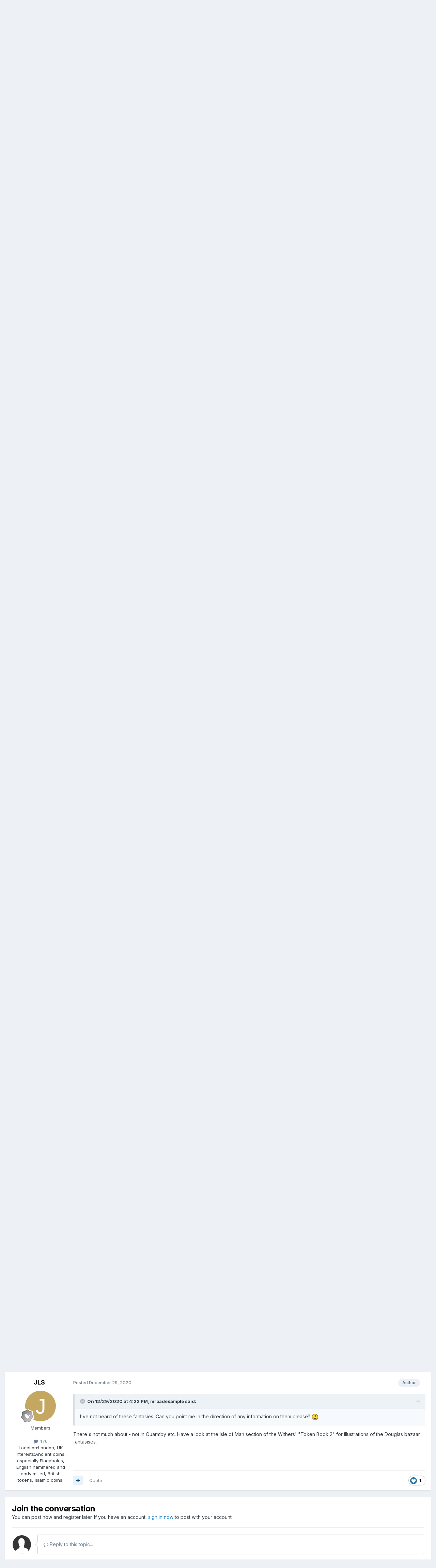

--- FILE ---
content_type: text/html; charset=utf-8
request_url: https://www.google.com/recaptcha/api2/anchor?ar=1&k=6LeQ8lgUAAAAAIUeymWW4nRoQ2-hSX89dA5pvvGC&co=aHR0cHM6Ly93d3cucHJlZGVjaW1hbC5jb206NDQz&hl=en&v=PoyoqOPhxBO7pBk68S4YbpHZ&theme=light&size=normal&anchor-ms=20000&execute-ms=30000&cb=e2lzumn73jqr
body_size: 49567
content:
<!DOCTYPE HTML><html dir="ltr" lang="en"><head><meta http-equiv="Content-Type" content="text/html; charset=UTF-8">
<meta http-equiv="X-UA-Compatible" content="IE=edge">
<title>reCAPTCHA</title>
<style type="text/css">
/* cyrillic-ext */
@font-face {
  font-family: 'Roboto';
  font-style: normal;
  font-weight: 400;
  font-stretch: 100%;
  src: url(//fonts.gstatic.com/s/roboto/v48/KFO7CnqEu92Fr1ME7kSn66aGLdTylUAMa3GUBHMdazTgWw.woff2) format('woff2');
  unicode-range: U+0460-052F, U+1C80-1C8A, U+20B4, U+2DE0-2DFF, U+A640-A69F, U+FE2E-FE2F;
}
/* cyrillic */
@font-face {
  font-family: 'Roboto';
  font-style: normal;
  font-weight: 400;
  font-stretch: 100%;
  src: url(//fonts.gstatic.com/s/roboto/v48/KFO7CnqEu92Fr1ME7kSn66aGLdTylUAMa3iUBHMdazTgWw.woff2) format('woff2');
  unicode-range: U+0301, U+0400-045F, U+0490-0491, U+04B0-04B1, U+2116;
}
/* greek-ext */
@font-face {
  font-family: 'Roboto';
  font-style: normal;
  font-weight: 400;
  font-stretch: 100%;
  src: url(//fonts.gstatic.com/s/roboto/v48/KFO7CnqEu92Fr1ME7kSn66aGLdTylUAMa3CUBHMdazTgWw.woff2) format('woff2');
  unicode-range: U+1F00-1FFF;
}
/* greek */
@font-face {
  font-family: 'Roboto';
  font-style: normal;
  font-weight: 400;
  font-stretch: 100%;
  src: url(//fonts.gstatic.com/s/roboto/v48/KFO7CnqEu92Fr1ME7kSn66aGLdTylUAMa3-UBHMdazTgWw.woff2) format('woff2');
  unicode-range: U+0370-0377, U+037A-037F, U+0384-038A, U+038C, U+038E-03A1, U+03A3-03FF;
}
/* math */
@font-face {
  font-family: 'Roboto';
  font-style: normal;
  font-weight: 400;
  font-stretch: 100%;
  src: url(//fonts.gstatic.com/s/roboto/v48/KFO7CnqEu92Fr1ME7kSn66aGLdTylUAMawCUBHMdazTgWw.woff2) format('woff2');
  unicode-range: U+0302-0303, U+0305, U+0307-0308, U+0310, U+0312, U+0315, U+031A, U+0326-0327, U+032C, U+032F-0330, U+0332-0333, U+0338, U+033A, U+0346, U+034D, U+0391-03A1, U+03A3-03A9, U+03B1-03C9, U+03D1, U+03D5-03D6, U+03F0-03F1, U+03F4-03F5, U+2016-2017, U+2034-2038, U+203C, U+2040, U+2043, U+2047, U+2050, U+2057, U+205F, U+2070-2071, U+2074-208E, U+2090-209C, U+20D0-20DC, U+20E1, U+20E5-20EF, U+2100-2112, U+2114-2115, U+2117-2121, U+2123-214F, U+2190, U+2192, U+2194-21AE, U+21B0-21E5, U+21F1-21F2, U+21F4-2211, U+2213-2214, U+2216-22FF, U+2308-230B, U+2310, U+2319, U+231C-2321, U+2336-237A, U+237C, U+2395, U+239B-23B7, U+23D0, U+23DC-23E1, U+2474-2475, U+25AF, U+25B3, U+25B7, U+25BD, U+25C1, U+25CA, U+25CC, U+25FB, U+266D-266F, U+27C0-27FF, U+2900-2AFF, U+2B0E-2B11, U+2B30-2B4C, U+2BFE, U+3030, U+FF5B, U+FF5D, U+1D400-1D7FF, U+1EE00-1EEFF;
}
/* symbols */
@font-face {
  font-family: 'Roboto';
  font-style: normal;
  font-weight: 400;
  font-stretch: 100%;
  src: url(//fonts.gstatic.com/s/roboto/v48/KFO7CnqEu92Fr1ME7kSn66aGLdTylUAMaxKUBHMdazTgWw.woff2) format('woff2');
  unicode-range: U+0001-000C, U+000E-001F, U+007F-009F, U+20DD-20E0, U+20E2-20E4, U+2150-218F, U+2190, U+2192, U+2194-2199, U+21AF, U+21E6-21F0, U+21F3, U+2218-2219, U+2299, U+22C4-22C6, U+2300-243F, U+2440-244A, U+2460-24FF, U+25A0-27BF, U+2800-28FF, U+2921-2922, U+2981, U+29BF, U+29EB, U+2B00-2BFF, U+4DC0-4DFF, U+FFF9-FFFB, U+10140-1018E, U+10190-1019C, U+101A0, U+101D0-101FD, U+102E0-102FB, U+10E60-10E7E, U+1D2C0-1D2D3, U+1D2E0-1D37F, U+1F000-1F0FF, U+1F100-1F1AD, U+1F1E6-1F1FF, U+1F30D-1F30F, U+1F315, U+1F31C, U+1F31E, U+1F320-1F32C, U+1F336, U+1F378, U+1F37D, U+1F382, U+1F393-1F39F, U+1F3A7-1F3A8, U+1F3AC-1F3AF, U+1F3C2, U+1F3C4-1F3C6, U+1F3CA-1F3CE, U+1F3D4-1F3E0, U+1F3ED, U+1F3F1-1F3F3, U+1F3F5-1F3F7, U+1F408, U+1F415, U+1F41F, U+1F426, U+1F43F, U+1F441-1F442, U+1F444, U+1F446-1F449, U+1F44C-1F44E, U+1F453, U+1F46A, U+1F47D, U+1F4A3, U+1F4B0, U+1F4B3, U+1F4B9, U+1F4BB, U+1F4BF, U+1F4C8-1F4CB, U+1F4D6, U+1F4DA, U+1F4DF, U+1F4E3-1F4E6, U+1F4EA-1F4ED, U+1F4F7, U+1F4F9-1F4FB, U+1F4FD-1F4FE, U+1F503, U+1F507-1F50B, U+1F50D, U+1F512-1F513, U+1F53E-1F54A, U+1F54F-1F5FA, U+1F610, U+1F650-1F67F, U+1F687, U+1F68D, U+1F691, U+1F694, U+1F698, U+1F6AD, U+1F6B2, U+1F6B9-1F6BA, U+1F6BC, U+1F6C6-1F6CF, U+1F6D3-1F6D7, U+1F6E0-1F6EA, U+1F6F0-1F6F3, U+1F6F7-1F6FC, U+1F700-1F7FF, U+1F800-1F80B, U+1F810-1F847, U+1F850-1F859, U+1F860-1F887, U+1F890-1F8AD, U+1F8B0-1F8BB, U+1F8C0-1F8C1, U+1F900-1F90B, U+1F93B, U+1F946, U+1F984, U+1F996, U+1F9E9, U+1FA00-1FA6F, U+1FA70-1FA7C, U+1FA80-1FA89, U+1FA8F-1FAC6, U+1FACE-1FADC, U+1FADF-1FAE9, U+1FAF0-1FAF8, U+1FB00-1FBFF;
}
/* vietnamese */
@font-face {
  font-family: 'Roboto';
  font-style: normal;
  font-weight: 400;
  font-stretch: 100%;
  src: url(//fonts.gstatic.com/s/roboto/v48/KFO7CnqEu92Fr1ME7kSn66aGLdTylUAMa3OUBHMdazTgWw.woff2) format('woff2');
  unicode-range: U+0102-0103, U+0110-0111, U+0128-0129, U+0168-0169, U+01A0-01A1, U+01AF-01B0, U+0300-0301, U+0303-0304, U+0308-0309, U+0323, U+0329, U+1EA0-1EF9, U+20AB;
}
/* latin-ext */
@font-face {
  font-family: 'Roboto';
  font-style: normal;
  font-weight: 400;
  font-stretch: 100%;
  src: url(//fonts.gstatic.com/s/roboto/v48/KFO7CnqEu92Fr1ME7kSn66aGLdTylUAMa3KUBHMdazTgWw.woff2) format('woff2');
  unicode-range: U+0100-02BA, U+02BD-02C5, U+02C7-02CC, U+02CE-02D7, U+02DD-02FF, U+0304, U+0308, U+0329, U+1D00-1DBF, U+1E00-1E9F, U+1EF2-1EFF, U+2020, U+20A0-20AB, U+20AD-20C0, U+2113, U+2C60-2C7F, U+A720-A7FF;
}
/* latin */
@font-face {
  font-family: 'Roboto';
  font-style: normal;
  font-weight: 400;
  font-stretch: 100%;
  src: url(//fonts.gstatic.com/s/roboto/v48/KFO7CnqEu92Fr1ME7kSn66aGLdTylUAMa3yUBHMdazQ.woff2) format('woff2');
  unicode-range: U+0000-00FF, U+0131, U+0152-0153, U+02BB-02BC, U+02C6, U+02DA, U+02DC, U+0304, U+0308, U+0329, U+2000-206F, U+20AC, U+2122, U+2191, U+2193, U+2212, U+2215, U+FEFF, U+FFFD;
}
/* cyrillic-ext */
@font-face {
  font-family: 'Roboto';
  font-style: normal;
  font-weight: 500;
  font-stretch: 100%;
  src: url(//fonts.gstatic.com/s/roboto/v48/KFO7CnqEu92Fr1ME7kSn66aGLdTylUAMa3GUBHMdazTgWw.woff2) format('woff2');
  unicode-range: U+0460-052F, U+1C80-1C8A, U+20B4, U+2DE0-2DFF, U+A640-A69F, U+FE2E-FE2F;
}
/* cyrillic */
@font-face {
  font-family: 'Roboto';
  font-style: normal;
  font-weight: 500;
  font-stretch: 100%;
  src: url(//fonts.gstatic.com/s/roboto/v48/KFO7CnqEu92Fr1ME7kSn66aGLdTylUAMa3iUBHMdazTgWw.woff2) format('woff2');
  unicode-range: U+0301, U+0400-045F, U+0490-0491, U+04B0-04B1, U+2116;
}
/* greek-ext */
@font-face {
  font-family: 'Roboto';
  font-style: normal;
  font-weight: 500;
  font-stretch: 100%;
  src: url(//fonts.gstatic.com/s/roboto/v48/KFO7CnqEu92Fr1ME7kSn66aGLdTylUAMa3CUBHMdazTgWw.woff2) format('woff2');
  unicode-range: U+1F00-1FFF;
}
/* greek */
@font-face {
  font-family: 'Roboto';
  font-style: normal;
  font-weight: 500;
  font-stretch: 100%;
  src: url(//fonts.gstatic.com/s/roboto/v48/KFO7CnqEu92Fr1ME7kSn66aGLdTylUAMa3-UBHMdazTgWw.woff2) format('woff2');
  unicode-range: U+0370-0377, U+037A-037F, U+0384-038A, U+038C, U+038E-03A1, U+03A3-03FF;
}
/* math */
@font-face {
  font-family: 'Roboto';
  font-style: normal;
  font-weight: 500;
  font-stretch: 100%;
  src: url(//fonts.gstatic.com/s/roboto/v48/KFO7CnqEu92Fr1ME7kSn66aGLdTylUAMawCUBHMdazTgWw.woff2) format('woff2');
  unicode-range: U+0302-0303, U+0305, U+0307-0308, U+0310, U+0312, U+0315, U+031A, U+0326-0327, U+032C, U+032F-0330, U+0332-0333, U+0338, U+033A, U+0346, U+034D, U+0391-03A1, U+03A3-03A9, U+03B1-03C9, U+03D1, U+03D5-03D6, U+03F0-03F1, U+03F4-03F5, U+2016-2017, U+2034-2038, U+203C, U+2040, U+2043, U+2047, U+2050, U+2057, U+205F, U+2070-2071, U+2074-208E, U+2090-209C, U+20D0-20DC, U+20E1, U+20E5-20EF, U+2100-2112, U+2114-2115, U+2117-2121, U+2123-214F, U+2190, U+2192, U+2194-21AE, U+21B0-21E5, U+21F1-21F2, U+21F4-2211, U+2213-2214, U+2216-22FF, U+2308-230B, U+2310, U+2319, U+231C-2321, U+2336-237A, U+237C, U+2395, U+239B-23B7, U+23D0, U+23DC-23E1, U+2474-2475, U+25AF, U+25B3, U+25B7, U+25BD, U+25C1, U+25CA, U+25CC, U+25FB, U+266D-266F, U+27C0-27FF, U+2900-2AFF, U+2B0E-2B11, U+2B30-2B4C, U+2BFE, U+3030, U+FF5B, U+FF5D, U+1D400-1D7FF, U+1EE00-1EEFF;
}
/* symbols */
@font-face {
  font-family: 'Roboto';
  font-style: normal;
  font-weight: 500;
  font-stretch: 100%;
  src: url(//fonts.gstatic.com/s/roboto/v48/KFO7CnqEu92Fr1ME7kSn66aGLdTylUAMaxKUBHMdazTgWw.woff2) format('woff2');
  unicode-range: U+0001-000C, U+000E-001F, U+007F-009F, U+20DD-20E0, U+20E2-20E4, U+2150-218F, U+2190, U+2192, U+2194-2199, U+21AF, U+21E6-21F0, U+21F3, U+2218-2219, U+2299, U+22C4-22C6, U+2300-243F, U+2440-244A, U+2460-24FF, U+25A0-27BF, U+2800-28FF, U+2921-2922, U+2981, U+29BF, U+29EB, U+2B00-2BFF, U+4DC0-4DFF, U+FFF9-FFFB, U+10140-1018E, U+10190-1019C, U+101A0, U+101D0-101FD, U+102E0-102FB, U+10E60-10E7E, U+1D2C0-1D2D3, U+1D2E0-1D37F, U+1F000-1F0FF, U+1F100-1F1AD, U+1F1E6-1F1FF, U+1F30D-1F30F, U+1F315, U+1F31C, U+1F31E, U+1F320-1F32C, U+1F336, U+1F378, U+1F37D, U+1F382, U+1F393-1F39F, U+1F3A7-1F3A8, U+1F3AC-1F3AF, U+1F3C2, U+1F3C4-1F3C6, U+1F3CA-1F3CE, U+1F3D4-1F3E0, U+1F3ED, U+1F3F1-1F3F3, U+1F3F5-1F3F7, U+1F408, U+1F415, U+1F41F, U+1F426, U+1F43F, U+1F441-1F442, U+1F444, U+1F446-1F449, U+1F44C-1F44E, U+1F453, U+1F46A, U+1F47D, U+1F4A3, U+1F4B0, U+1F4B3, U+1F4B9, U+1F4BB, U+1F4BF, U+1F4C8-1F4CB, U+1F4D6, U+1F4DA, U+1F4DF, U+1F4E3-1F4E6, U+1F4EA-1F4ED, U+1F4F7, U+1F4F9-1F4FB, U+1F4FD-1F4FE, U+1F503, U+1F507-1F50B, U+1F50D, U+1F512-1F513, U+1F53E-1F54A, U+1F54F-1F5FA, U+1F610, U+1F650-1F67F, U+1F687, U+1F68D, U+1F691, U+1F694, U+1F698, U+1F6AD, U+1F6B2, U+1F6B9-1F6BA, U+1F6BC, U+1F6C6-1F6CF, U+1F6D3-1F6D7, U+1F6E0-1F6EA, U+1F6F0-1F6F3, U+1F6F7-1F6FC, U+1F700-1F7FF, U+1F800-1F80B, U+1F810-1F847, U+1F850-1F859, U+1F860-1F887, U+1F890-1F8AD, U+1F8B0-1F8BB, U+1F8C0-1F8C1, U+1F900-1F90B, U+1F93B, U+1F946, U+1F984, U+1F996, U+1F9E9, U+1FA00-1FA6F, U+1FA70-1FA7C, U+1FA80-1FA89, U+1FA8F-1FAC6, U+1FACE-1FADC, U+1FADF-1FAE9, U+1FAF0-1FAF8, U+1FB00-1FBFF;
}
/* vietnamese */
@font-face {
  font-family: 'Roboto';
  font-style: normal;
  font-weight: 500;
  font-stretch: 100%;
  src: url(//fonts.gstatic.com/s/roboto/v48/KFO7CnqEu92Fr1ME7kSn66aGLdTylUAMa3OUBHMdazTgWw.woff2) format('woff2');
  unicode-range: U+0102-0103, U+0110-0111, U+0128-0129, U+0168-0169, U+01A0-01A1, U+01AF-01B0, U+0300-0301, U+0303-0304, U+0308-0309, U+0323, U+0329, U+1EA0-1EF9, U+20AB;
}
/* latin-ext */
@font-face {
  font-family: 'Roboto';
  font-style: normal;
  font-weight: 500;
  font-stretch: 100%;
  src: url(//fonts.gstatic.com/s/roboto/v48/KFO7CnqEu92Fr1ME7kSn66aGLdTylUAMa3KUBHMdazTgWw.woff2) format('woff2');
  unicode-range: U+0100-02BA, U+02BD-02C5, U+02C7-02CC, U+02CE-02D7, U+02DD-02FF, U+0304, U+0308, U+0329, U+1D00-1DBF, U+1E00-1E9F, U+1EF2-1EFF, U+2020, U+20A0-20AB, U+20AD-20C0, U+2113, U+2C60-2C7F, U+A720-A7FF;
}
/* latin */
@font-face {
  font-family: 'Roboto';
  font-style: normal;
  font-weight: 500;
  font-stretch: 100%;
  src: url(//fonts.gstatic.com/s/roboto/v48/KFO7CnqEu92Fr1ME7kSn66aGLdTylUAMa3yUBHMdazQ.woff2) format('woff2');
  unicode-range: U+0000-00FF, U+0131, U+0152-0153, U+02BB-02BC, U+02C6, U+02DA, U+02DC, U+0304, U+0308, U+0329, U+2000-206F, U+20AC, U+2122, U+2191, U+2193, U+2212, U+2215, U+FEFF, U+FFFD;
}
/* cyrillic-ext */
@font-face {
  font-family: 'Roboto';
  font-style: normal;
  font-weight: 900;
  font-stretch: 100%;
  src: url(//fonts.gstatic.com/s/roboto/v48/KFO7CnqEu92Fr1ME7kSn66aGLdTylUAMa3GUBHMdazTgWw.woff2) format('woff2');
  unicode-range: U+0460-052F, U+1C80-1C8A, U+20B4, U+2DE0-2DFF, U+A640-A69F, U+FE2E-FE2F;
}
/* cyrillic */
@font-face {
  font-family: 'Roboto';
  font-style: normal;
  font-weight: 900;
  font-stretch: 100%;
  src: url(//fonts.gstatic.com/s/roboto/v48/KFO7CnqEu92Fr1ME7kSn66aGLdTylUAMa3iUBHMdazTgWw.woff2) format('woff2');
  unicode-range: U+0301, U+0400-045F, U+0490-0491, U+04B0-04B1, U+2116;
}
/* greek-ext */
@font-face {
  font-family: 'Roboto';
  font-style: normal;
  font-weight: 900;
  font-stretch: 100%;
  src: url(//fonts.gstatic.com/s/roboto/v48/KFO7CnqEu92Fr1ME7kSn66aGLdTylUAMa3CUBHMdazTgWw.woff2) format('woff2');
  unicode-range: U+1F00-1FFF;
}
/* greek */
@font-face {
  font-family: 'Roboto';
  font-style: normal;
  font-weight: 900;
  font-stretch: 100%;
  src: url(//fonts.gstatic.com/s/roboto/v48/KFO7CnqEu92Fr1ME7kSn66aGLdTylUAMa3-UBHMdazTgWw.woff2) format('woff2');
  unicode-range: U+0370-0377, U+037A-037F, U+0384-038A, U+038C, U+038E-03A1, U+03A3-03FF;
}
/* math */
@font-face {
  font-family: 'Roboto';
  font-style: normal;
  font-weight: 900;
  font-stretch: 100%;
  src: url(//fonts.gstatic.com/s/roboto/v48/KFO7CnqEu92Fr1ME7kSn66aGLdTylUAMawCUBHMdazTgWw.woff2) format('woff2');
  unicode-range: U+0302-0303, U+0305, U+0307-0308, U+0310, U+0312, U+0315, U+031A, U+0326-0327, U+032C, U+032F-0330, U+0332-0333, U+0338, U+033A, U+0346, U+034D, U+0391-03A1, U+03A3-03A9, U+03B1-03C9, U+03D1, U+03D5-03D6, U+03F0-03F1, U+03F4-03F5, U+2016-2017, U+2034-2038, U+203C, U+2040, U+2043, U+2047, U+2050, U+2057, U+205F, U+2070-2071, U+2074-208E, U+2090-209C, U+20D0-20DC, U+20E1, U+20E5-20EF, U+2100-2112, U+2114-2115, U+2117-2121, U+2123-214F, U+2190, U+2192, U+2194-21AE, U+21B0-21E5, U+21F1-21F2, U+21F4-2211, U+2213-2214, U+2216-22FF, U+2308-230B, U+2310, U+2319, U+231C-2321, U+2336-237A, U+237C, U+2395, U+239B-23B7, U+23D0, U+23DC-23E1, U+2474-2475, U+25AF, U+25B3, U+25B7, U+25BD, U+25C1, U+25CA, U+25CC, U+25FB, U+266D-266F, U+27C0-27FF, U+2900-2AFF, U+2B0E-2B11, U+2B30-2B4C, U+2BFE, U+3030, U+FF5B, U+FF5D, U+1D400-1D7FF, U+1EE00-1EEFF;
}
/* symbols */
@font-face {
  font-family: 'Roboto';
  font-style: normal;
  font-weight: 900;
  font-stretch: 100%;
  src: url(//fonts.gstatic.com/s/roboto/v48/KFO7CnqEu92Fr1ME7kSn66aGLdTylUAMaxKUBHMdazTgWw.woff2) format('woff2');
  unicode-range: U+0001-000C, U+000E-001F, U+007F-009F, U+20DD-20E0, U+20E2-20E4, U+2150-218F, U+2190, U+2192, U+2194-2199, U+21AF, U+21E6-21F0, U+21F3, U+2218-2219, U+2299, U+22C4-22C6, U+2300-243F, U+2440-244A, U+2460-24FF, U+25A0-27BF, U+2800-28FF, U+2921-2922, U+2981, U+29BF, U+29EB, U+2B00-2BFF, U+4DC0-4DFF, U+FFF9-FFFB, U+10140-1018E, U+10190-1019C, U+101A0, U+101D0-101FD, U+102E0-102FB, U+10E60-10E7E, U+1D2C0-1D2D3, U+1D2E0-1D37F, U+1F000-1F0FF, U+1F100-1F1AD, U+1F1E6-1F1FF, U+1F30D-1F30F, U+1F315, U+1F31C, U+1F31E, U+1F320-1F32C, U+1F336, U+1F378, U+1F37D, U+1F382, U+1F393-1F39F, U+1F3A7-1F3A8, U+1F3AC-1F3AF, U+1F3C2, U+1F3C4-1F3C6, U+1F3CA-1F3CE, U+1F3D4-1F3E0, U+1F3ED, U+1F3F1-1F3F3, U+1F3F5-1F3F7, U+1F408, U+1F415, U+1F41F, U+1F426, U+1F43F, U+1F441-1F442, U+1F444, U+1F446-1F449, U+1F44C-1F44E, U+1F453, U+1F46A, U+1F47D, U+1F4A3, U+1F4B0, U+1F4B3, U+1F4B9, U+1F4BB, U+1F4BF, U+1F4C8-1F4CB, U+1F4D6, U+1F4DA, U+1F4DF, U+1F4E3-1F4E6, U+1F4EA-1F4ED, U+1F4F7, U+1F4F9-1F4FB, U+1F4FD-1F4FE, U+1F503, U+1F507-1F50B, U+1F50D, U+1F512-1F513, U+1F53E-1F54A, U+1F54F-1F5FA, U+1F610, U+1F650-1F67F, U+1F687, U+1F68D, U+1F691, U+1F694, U+1F698, U+1F6AD, U+1F6B2, U+1F6B9-1F6BA, U+1F6BC, U+1F6C6-1F6CF, U+1F6D3-1F6D7, U+1F6E0-1F6EA, U+1F6F0-1F6F3, U+1F6F7-1F6FC, U+1F700-1F7FF, U+1F800-1F80B, U+1F810-1F847, U+1F850-1F859, U+1F860-1F887, U+1F890-1F8AD, U+1F8B0-1F8BB, U+1F8C0-1F8C1, U+1F900-1F90B, U+1F93B, U+1F946, U+1F984, U+1F996, U+1F9E9, U+1FA00-1FA6F, U+1FA70-1FA7C, U+1FA80-1FA89, U+1FA8F-1FAC6, U+1FACE-1FADC, U+1FADF-1FAE9, U+1FAF0-1FAF8, U+1FB00-1FBFF;
}
/* vietnamese */
@font-face {
  font-family: 'Roboto';
  font-style: normal;
  font-weight: 900;
  font-stretch: 100%;
  src: url(//fonts.gstatic.com/s/roboto/v48/KFO7CnqEu92Fr1ME7kSn66aGLdTylUAMa3OUBHMdazTgWw.woff2) format('woff2');
  unicode-range: U+0102-0103, U+0110-0111, U+0128-0129, U+0168-0169, U+01A0-01A1, U+01AF-01B0, U+0300-0301, U+0303-0304, U+0308-0309, U+0323, U+0329, U+1EA0-1EF9, U+20AB;
}
/* latin-ext */
@font-face {
  font-family: 'Roboto';
  font-style: normal;
  font-weight: 900;
  font-stretch: 100%;
  src: url(//fonts.gstatic.com/s/roboto/v48/KFO7CnqEu92Fr1ME7kSn66aGLdTylUAMa3KUBHMdazTgWw.woff2) format('woff2');
  unicode-range: U+0100-02BA, U+02BD-02C5, U+02C7-02CC, U+02CE-02D7, U+02DD-02FF, U+0304, U+0308, U+0329, U+1D00-1DBF, U+1E00-1E9F, U+1EF2-1EFF, U+2020, U+20A0-20AB, U+20AD-20C0, U+2113, U+2C60-2C7F, U+A720-A7FF;
}
/* latin */
@font-face {
  font-family: 'Roboto';
  font-style: normal;
  font-weight: 900;
  font-stretch: 100%;
  src: url(//fonts.gstatic.com/s/roboto/v48/KFO7CnqEu92Fr1ME7kSn66aGLdTylUAMa3yUBHMdazQ.woff2) format('woff2');
  unicode-range: U+0000-00FF, U+0131, U+0152-0153, U+02BB-02BC, U+02C6, U+02DA, U+02DC, U+0304, U+0308, U+0329, U+2000-206F, U+20AC, U+2122, U+2191, U+2193, U+2212, U+2215, U+FEFF, U+FFFD;
}

</style>
<link rel="stylesheet" type="text/css" href="https://www.gstatic.com/recaptcha/releases/PoyoqOPhxBO7pBk68S4YbpHZ/styles__ltr.css">
<script nonce="YCMaVCAdPqsfbfFYolBhSA" type="text/javascript">window['__recaptcha_api'] = 'https://www.google.com/recaptcha/api2/';</script>
<script type="text/javascript" src="https://www.gstatic.com/recaptcha/releases/PoyoqOPhxBO7pBk68S4YbpHZ/recaptcha__en.js" nonce="YCMaVCAdPqsfbfFYolBhSA">
      
    </script></head>
<body><div id="rc-anchor-alert" class="rc-anchor-alert"></div>
<input type="hidden" id="recaptcha-token" value="[base64]">
<script type="text/javascript" nonce="YCMaVCAdPqsfbfFYolBhSA">
      recaptcha.anchor.Main.init("[\x22ainput\x22,[\x22bgdata\x22,\x22\x22,\[base64]/[base64]/[base64]/ZyhXLGgpOnEoW04sMjEsbF0sVywwKSxoKSxmYWxzZSxmYWxzZSl9Y2F0Y2goayl7RygzNTgsVyk/[base64]/[base64]/[base64]/[base64]/[base64]/[base64]/[base64]/bmV3IEJbT10oRFswXSk6dz09Mj9uZXcgQltPXShEWzBdLERbMV0pOnc9PTM/bmV3IEJbT10oRFswXSxEWzFdLERbMl0pOnc9PTQ/[base64]/[base64]/[base64]/[base64]/[base64]\\u003d\x22,\[base64]\\u003d\\u003d\x22,\x22wpLDrcOgwqvCrsOew6XDp8OmPsKsVmTDiMKiRkspw7nDjwPCiMK9BsKawrpFwoDCo8OIw6YswpfCsnAZMcOXw4IfNV8hXUARVH4NSsOMw49kdRnDrWLCmRUwI0/ChMOyw7xjVHhdwp0ZSmR7MQVHw6Jmw5g1wpgawrXChT/DlEHCjQPCuzPDlUx8HDghZ3bCshRiEsOVwrvDtWzCtMK1bsO7M8OPw5jDpcKNHMKMw65ZwrbDrifChsKiYzAuCyE1woUOHg0Yw6AYwrVdKMKbHcOkwr8kHnzCmA7DvX/CgsObw4ZnUAtLwrLDgcKFOsOBN8KJwoPCosKxVFtdKDLCsXfCmMKhTsO/UMKxBHbCvMK7RMOWVsKZB8OWw5nDkyvDmXQTZsOkwpPCkhfDiiEOwqfDncO3w7LCuMKGOETCl8KYwpo+w5LCiMOrw4TDuHnDusKHwrzDgDbCtcK7w5/DvWzDisKEfA3CpMKtwrXDtHXDogvDqwglw4NlHsObYMOzwqfCoTPCk8Onw7t8XcK0wozCjcKMQ10PwprDmn/CjMK2wqhJwosHMcKiPMK8DsO0YTsVwoVBFMKWwqPCj3DCkiREwoPCoMKbJ8Osw68XVcKvdhoiwqd9wqQCfMKPLsKIYMOIf0RiwpnCjsOXIkArYk1aI2BCZWPDimMMA8O3TMO7wpbDmcKEbCVtQsOtPjI+e8Krw7XDtil0wrVJdC7Chld+RX/Dm8Oaw6XDmMK7DS7CqGpSHjLCmnbDu8KGIl7CvXMlwq3Cv8K6w5LDrhzDjVcgw7vCqMOnwq8bw6/CnsOzcsOEEMKPw4nCgcOZGRAbEEzCuMO6O8Ohwq8nP8KgFU3DpsOxDMKIMRjDtVfCgMOSw4LCmHDCgsKjNcOiw7XChTwJBxLCpzAmwrHDiMKZa8OjS8KJEMKSw5rDp3XCr8OOwqfCv8KPP3Nqw7/Cg8OSwqXCniAwSMOfw6/[base64]/Dp1Rqw7fCnCHDuMOvw5LCoijClsOpcghXwodvw4EuwqjDmsO7czxRwpIHwpJGfsKxYcOpU8OYZXBlbsK3LTvDncOHQ8KkVCVBwp/DpMOhw5vDs8KTHHsMw6ESKBXDk0TDqcObKMKkwrDDlQXDpcOXw6Vzw5UJwqxowpBWw6DCgBpnw403aSB0wr/DqcK+w7PCt8KxwoDDk8K9w54HSV4yUcKFw5YtcEdUNiRVC0zDiMKiwrEPFMK7w7ozd8KUf0rCjRDDvsKRwqXDt2kXw7/CszZMBMKZw6/Ds0EtJsO7ZH3Dl8KDw63Dp8KaJcOJdcOKwpnCiRTDkn07MxvDkcKTNsKGwrbCoGbDp8KSw4ptw4DCjmbDuWfCq8O3XMO1w65vVsOkw6rDgsOvw5xRwpDDr0PCtQMzUDIWElI1T8OgWl/DkAXDhsOAwprDscObw79yw6DClTRGwotwwp3DssK4RBsFKsKhK8O8HMO4wrHDu8Orw4nCsiTDqyN1PsOCUMKGacK1O8OKw6vDp14pwrDCqE5FwrUcw7xVw5jCgcKKwojDt2fCmlfDtMOuHwrDoD/CtcOcK1BWw41dw4HCoMKPw6x2NAHChcO+RVNnG2ssL8Ogwqh0wo5xGAZsw59qwrfDv8Ogw7PDsMOwwok3dcKPw4J0w67DpsONw6BhRMO9bSLDusOjwqViLMK5w4TCisOqQ8Kfw4Bxw5ZDw55fwrHDqcK6w485w6TChE/DoFspw5fDqB7CjyZKflPClVLDocOvw5DCklvCpcK+w5PDvELChMK2TcO6w6fCpMObeDtLwqbDg8OhRm7DuXtTw5nDnBM2wrMGdSfDgi5Sw4EmCCvDkT/DnUDCnnVGOno8PsO8wopSDcKqTRrDkcO9wqXDmcOrbMOZT8K8wpTDnQ/DgsOaNUI4w4PCrAjDlMK3SsOLPMOiwrDDtcKbN8Kzw6bCgcOBa8OMw63CrcKXw5fCjcKuWnFVw5DDgFnCp8Ohw5kHScKCw7ELIsKrMMKABQLCiMKxFsOIYcOiwpY1QsKTwpLDomp4wqFNDC0mK8OzUGvCvVwRH8O+QsO7w5vDuCnChkjDvGQaw4XCmWkqwq/Cry5rGCjDusOTw6wJw4NzZw/CjmpPwp7Cs3YfJ0jDgsOaw57CgCtCTcOdwoYRw6XCisOGwq3DmMOYYsKwwp4AecOWccObM8OzeW51wrbCscK4bcK0eTQcFMOWMmrDgcO5w5Z8U33ClArCoT7Ch8K8w5zDlSrDoR/DssOvwrV+w7Fswr8jwpDCsMKkw63ClS1Hw6x3eG/ClsOvwqI2QlAhJ3x7ezzDvMKSCXMVHRgTasObLsKPC8KXREzDsMOZPlPDrcOUG8OAw4bDkDQtKgAfwqQFdsO5wrzCqm1nC8KseS/[base64]/CqcOowrpIIGJmwodvR0zCtjHCm8OHawk1wqbDgAwNQVEid2oBaTnDgwRLw4Qfw7pnL8Kww6taWcOtZ8KJwrdOw6svUCtow47DoW5Yw6dPW8Odw6c0wq/[base64]/[base64]/UMOywozCjlhBYmnCgVFjw7HCq15Nw5jCjMOeWBRHdxHDoD3CvlY1SjB+w7xOwpsoMsOaw5XCqcKDbkwMwq9gQxrCu8Ovwp0RwplcwqrChHLCrMKTWzjCiCVUe8K4bz/DtCgZOMK0w79xE09mWsOpwrpMJMKxOMOgEGICAlbDvsO0Y8OeZGrCo8OCOjnCkgPCpAcEw63DrF4NVMK7wqbDo2ZdJTI2wqnDiMO3ZS4pOsOUI8Kvw4PCoCjDlsOOHcOww6Fnw6fCqMOBw6fDnnzDoX/Dp8OOw6bCsk3CnUjCjMKow6QQw6ZnwotqZgx5w4nDkcOqw5sswrzCisOQB8OswoQRB8Oaw7kqF1XCk0ZUw71qw5APw5QVw5HCisKzIF/[base64]/DtcK5QMO1w6XClUQAcMOxwoPClsOVMQ/Dv0ggPcOlKXNsw7PDj8OLA0fDjm1je8K9wrk3QGF2XCjDvMKgw4l1QMOga1/CjCXCv8Kxw6ZbwoAAwrXDoFjDhUs0w73CmsKbwqpvLsKgUsOnMR7CrcKXEGkKwqVuHk15Zh/CmsK2wrt6Nw9CFMO3wpjCngvCicKiwrxvwop1wojDgsKkOGsNXsOzHhzCmAvDvMOmwrVoLHTDr8KuVX/Cu8Oyw44VwrZDw55wWXjDqMOWacKKUcKSIkNjwpnCsws9MUjCrHBfdcKQAU8pwpfCisK0QkzCksOPZMK1w4/Cp8KbBMOlwq9jwq7DpcOtcMO8w5jDicOPWcK/IgPCo2DDgEkOa8KjwqLDusOyw7MNw69aBMK6w65LAjLDlDhIG8OBIcKsCk8Sw5gwB8OzXMKlw5bCtsKZwpdHaz7CscOTwofCgw3CvR7DucO3ScKzwqLDkH/[base64]/Dp8KlwpvCjXTDkcKBw7nDtz3Dv8Krw5bCtCIgw60Sw4Z8wo0+eG8zNsKjw4EPwrzDrcOOwr/[base64]/[base64]/Dn3fCpH8PwqfCqsOOw47DtDTDtsKiHFMqTsKtw4LDvFgOwpHDusKKw5DDucK6UGzClUhsdiNOVyTDuFjCr1DDhV49wosRw5/DosO7Zlwmw5LDnMKLw7g6AWbDgsK7W8OBSMO3L8KmwqJ8LmUbw4xWw4PDpEXCuMKtasKPw6rDmsOMw47DnyRLdUhfw69FPcK/w44DAgfDlzXCocK2w5nDksKfw7fChsKjEV3DgcK/wpvCvHbCv8OOJG3CpMOOwofDpX7CsRojwrkTw5LDr8OiTFhTK3XCvsO+wrjDncKcWcO9b8OVAcKaV8KHHsOifSbCuFBQL8K1w5vDm8KSwrnDhmQlLcOLwoLDmsO1WkkSwozDnsKaIV/CvH0qXDPCiwEnacOMSzzDtEgKbnvCpcK1YSnCnmk4wp1ZHMOrUsK1w7PDhcKLw51xwoDDiBzDu8Oiw4jCkloSwq/CjsKow4ZGw60kGsKNwpUvGMOxcE0Jwp7CocKFw4pjwp9Lwr/DjcOfa8OiScOzNMKXXcK/woItHDbDp1TDksOjwrodUcOqIcKTJDfDqMKXwogUwrfChxrDsVfDkMKVwpZ5w4UNXMK+wrHDvMO9XMKLQsOrwqLDuE4cw75gDi8Rwp5owqI0wqtuTmQSw6vClm4wJcKSwqUfwrnDly/[base64]/CtH7Crg/DtzAOw5Nkw43DvVjDslFkZMKDIDtnw4jDs8KpFVPCg27Cl8Ohw7lHwoc0w6wIYC7CgibCqMKow7VywrsvbGkMwpASNcONZsObTsOAwqZLw7DDozdjworDu8O2GwfCvcKnwqc0wobDjcOmEMOsBgTCph3DgmLCpXnCtUPDj05Ww6l7wo/[base64]/DpMOMw67CucOHUcKGWh09wrs6w4slfMKLwotiHy92w5lTf10/PcOSw4/Cl8Ona8Ocwq3DiQ7Cmj7CmiLChBVoS8OAw71iwoZVw5QKwrdmwoHCljnDkHpTJB9hXCvCnsOjW8OTaHfDu8K3w5BCBRt/LsOxwpE7JXsxwrEAC8Kpw4c7Jw/CnkPDrMKGw45MGsOYb8KQwoDDt8Kgwq99SsKxDsOePMK6wqIcT8O2OgcuDsKHMg3DusOQw6tBFcOuPTvCg8KcwoXDqMKvwpZnYG5JBwxYwqTCs2ccw5keYV/[base64]/[base64]/[base64]/DpUHDvsOxOsO8wpZbw744EcOSwq3DosKPMWDCvh8ePn7CkQFEwrphw4vDgEYyG2XCg1s/A8KiUEd8w5lJTzNwwqbDrMKvBUtHw7lVwpxVw7srO8OxdMOXw4fDncKMwrrCtMO1w4JmwpjDsSFkw7rDkj/CqMOULQ3CojXDgcOTDsKxBzdHwpdXwo5qD1XCoTxqwocUw6xXBXIIbcO7LsOIS8KuFsO9w6A0w7PCk8O+PUXCpzkGwqYkE8OwwpHChQM4STTCoTzDjhxGw4zCpy4accOvMgnCgkzCoGcJOh/[base64]/DksKyTTPDpsK5w73Dj8Kre3U4PcOTwoXDoFskXWAEwokyIWPDlX/CnwdSXcO8w6Ycw7fCulDDhlnCuCLDt2HCuhLDg8KXf8KpYzk+w44KFy1Ew5Mqw7g/HMKOPgQpbEEgCzYHwqvCqmrDkx3DgcOdw6Anwpwmw7PCm8KEw4ZvF8OrwoDDv8OpCyfCgkvDkMK1wr4Rwr0Pw5sRBk/Cg1V/w4k4Sh/[base64]/Cv8OPw6oMwqLDqsOBEsKOMcKHKMOdwqQdOzvChHZHfBnCiMOyaENCBsKZwqYwwoo8asO/[base64]/DusOPY8Onf8KGHMKNCcOWwp1LHDDDjcOXI1vDsMKVw4U/NsOFw5ErwoDCo3AAwpDDu0VyPMK/aMKXUsOoWUXCnXDDtyl9wpHDoA/CvHQAOAHDgMKGOcOMWxrDvkUqNcKXwrt3KT/Cnwd5w7Zgw4vCrcO2wp15bH/[base64]/DvREwTMOZZmNiw7nCoDzCm8OxO1XCg0dbw6RIwqfClsKKwp7CmMKbdznCsH/Ck8KNw6nDh8OpPcOuw75Sw7DCgMKALFQWRjILEcKwwqvCg2PDvVvCrAsEwowswo7CosOkEsKxOD7Cr3AvV8K6w5fCs0crXGt5wpjCnS94w51uUE3DpVjCoVEZBcKqw4fDnMOzw44pAX3DmMOewr3CjsOHMMOPZ8OLXsOiw5TClULCvxjCsMO8S8KiOl/[base64]/CuXwKPsOTwqxVUHd0wpXDocK/w7TDnMKbw5vDlsO3woDDisOCD2tEwp/[base64]/WMOnwrfDrMOswrxbBlsJZUXDqj54wpXDkEolw6jCpMOnw7LCl8OuwpbDsRHDmMODw7jDg0/Cu0HCqMKDEi5Qwr1/YWjCocOGw67CulfDrHfDkcOPGwRkwo0Xw6wzbQYjWXoCWTpZF8KJN8O/FsKPwq7CpAnCvcOPw7pESk0uFn/Cjlsaw4/[base64]/Dix/DgBfCssONwo9kw71Ww5PCn3bCu8KuesKGw5E8TV9qw7s+wpBSYVRuRcKsw5xaw6bDggw/woLCjzrCgk7CjGR/[base64]/wrQDwp/DhkjDijLDjkjCrsKfw5XDpnNewooYM8KfI8KSGsKpwpbCmcKif8Khwo5zcV5iJMKFHcOnw54iwohqU8K6wp4FXg1yw6pxRMKEwpQsw73DjWN4bjPDpMOtwqLCm8OUFG/CmsODwr0OwpIUw4xlP8O4TWlxJcOGNcO0BMOeczHCsWofw47DnFgWw7NtwrJbw6HCtEwDIMO4wofDiEkZw4fCpGzCncK9Gl3DoMOjc2QgZXEjKcKjwp7DrVbCicOmworDvFXClsOsV3DChTBOw749wrRNw5/CmMKWwqIiIsKnf03CpA3CrDTCmD7DgQAzw6PDv8OVCnNKwrAffsOIw5MPfcKvGENbFcOgccOUecO0wrjCpF3CrFoSEMOxNzjDuMKGw5zDh1RjwpJNKcO4ecOvwrvDmlpYwp/Dpn50w4XChMKbw7PDiMOQwrDCo1LDrg5/w63CikvCk8KhIwIxwo/Ds8ORBnTCtcKbw7keCEjDjnTCp8KZwo7CuhU9wovCmh/CgsOBw7cJw5ozw67DiVcmE8KrwrLDs2YiCcOrZcKwAT7ClcKoVBDCgsKFw7EXwqAKFTPCr8ONwopwYsOPwqEJZcOgV8OAE8OzLw55w4oXwr0bw5zCjU/DsxLDrMOrwpbCh8KHGMKxwrLCtivDn8OpX8O5bhIGPwlBZcK6woPCgCI2w77Ch2fCnwnCmgNUwrfDssOAw5hvMVAbw6XCvGTDv8KPDnk2wrNkYsKmw7k4wp9ew5jDjnzDs0xbw5MmwroSw7jDnsOLwq/Cl8KLw6ohLsK6w67CnjjDucOxUlHCmUTCrMKnPS3CjMKBRiXCncOcwqI2EHsDwqzDqmU+UsO3ZMODwofCuSbCusK5X8OPwrTDkA8nASLCsT7Di8Kawp9nwqDCssOKwrLCrznDmcKKwoTCiAltwoHChQ7CicKnOQ41JSPDicOcVAzDnMK0wpEFw6fCkU4Kw7t/[base64]/ClMKmdW4Nw4fCmcO/[base64]/D8O0wrzDrUPCqkfCnsKsIHZfw7J4JnLDhMOST8Ogw77DtmrCmsO8w7QEY1thw57CocOiwqwbw7XCu2vCl3bChh4Ew6TDjcOdw5nCkcKhwrPCvHEUwrIqTMKLd2HCkTPCuRY/[base64]/DuMKXw4h5w7XDnsKqwqYRdsOeXMOwwrDDp8OuwokvfyMvw6hcwrjCrgLChxYzbwIKHFLCusKof8Kbwq8iUsORCMOHRSpiJsOKcR1Ywqwmw5FHP8K8VcOwwr/CvnrCswY9GsKlwpbCkBwBYcKsJ8OeT1MZw5nDmsOdJGHDuMKMw407fijDhcKpwqdYbsK7YC3Dr0MxwqZiwoDDkMO6BMOxwrDCisO/wrjCplRyw6bCqMKaLzbDv8O9w5FcKcK9GCUFB8KvRsOrw6jCpHAJFsKMd8OQw6HCmgfDhMO8fsOXKBvCvcO5O8OEw7FCeXk0eMODNsOYw77DpMK2wr1rVsKHXMOsw51hw4TDr8KdGELDrxJmwotrOX1xw7/[base64]/[base64]/ClsKmwqwnFXDDnl47VUURw79vw5lXw6vDrmbDkU0LT1TDj8OcWWHCjTDCt8OqKB3DkcK6w5TCvsKADnRwBFpYO8KPwpcqWQXDnU0Ow7nDoBoLw48/wqLCs8KmesOZwpLCuMKBAirCocOrDcONwqB8wq7ChsKvTnfCmEFDw4XClhcLG8O6U2FpwpXCsMKpworCj8KuEkzDuzYbD8K6CcKOTsKFw4piIm7DtsOOw5bCu8OgwojCsMKKw7cjCcK/w4nDtcO3ZBfCkcOUZcONw4pZwpzCsMKqwqBmdcObH8K7w7gowpjCvcKqTnzDoMKhw5LDrWonwq8yR8KowphlQmnDqsOOG0phw4LCglRCwq/[base64]/w4vCuMKkwpdIw4ljwrPCi8KweWPDqMKTKDFdw7A+XjNXw5zCnHDCukzClMOMwpZ3HF3CgC1sw4zDqFzDosOzTMKCf8KwdjLCmMKKf3zDg1wXEcK0dcOZw6Y9w5ljECx1wr9/w7E+b8KyTMKswrd5ScORw7vCkMO+OAVBwr1bw4PDjgVBw7jDicKsK2zDiMKyw5AeHsKuCcKbwrvClsOgHMOnFjpfwqoeGMOhRsKyw4rDqwxJwpZNOGVfwofDg8OENcK9wqZbw7jDg8KiwqnCvQtkKMKGRMO3AB/DgFXDrcOFw7/DjsOmwoPDisO2W1VKw7AkQQhSGcK6WHnDhsOjVcKVEcKnw5jCkjHDjAo/[base64]/CgsKrPAUAw64lwoB7ARNcfcOfC0TDt8OdwqzDpMOZwp/CkcOrw6vCvWjClsOoH3HCk3kuMHFrwpnDkMOyJMKOJcKvD2PCs8K/w7cDG8KmJEIoC8KQEsOkaz7CpzPCncObwo7CnsO4fcORw53Dq8Kew5/ChEcVwrhew75LGS1rbDgawqPCj2TDg3fCjCnDignDg1/DqAPDtcOYw7ERD2/DhF94NcOhwoU7wqDDrcKXwpYkw6IzCcODOsKCwpZsKMK7wprCk8KZw6N/w59ew6p4wp0SKcO9w4wTTT7CrF4Tw7LDgSrCv8ObwpgcF13CkxhBwpRlwqIXM8OPbsOqw7Ekw4Jjw65Vwp1EfE3DrQjCuCLDpVNzw4/Ds8KHZ8Ozw7vDpsK7w6XDmsKUwoTCt8KWw73DvsOICHZXdk8swpHCkA18fcKMJcOGBsKTwoA6wpfDoyV1wrQNwoRLwotvZE0Ww5cXWkswB8OHKsO0I1gmw6zDsMKyw57Dkg9VXMOmWCfChMO/TsKfQg7DvcOAwqILZ8KfScKrwqExT8OXWcKLw4MIw4xbwrbDm8OLwp7CtRPCqsKaw5tYecK/MsKaOsKja3bChsORUiVmSiU/w5NPwrHDk8OewoQ8w4bDjBMiw6zDosOGwpjDusOPwqXCgsKvP8KaSsK9T30QcMOcccKwHsK/[base64]/DnsKrw7Y/PEPDlVXDt8KyP8OAfsODdMOwSgXDhnpQwrxeRMODAS9KfRN0wpXCnMKeCV3DgcO5wrvDicOJXl8kWzfDkcOibcO3YAwuLEBGwrzCphRzw6vDo8KFCgk2w77CusKtwr1Owogsw6HCvWlEw4cCEDJow6zDsMKnwpfCs0/DngpnXsKNI8OtwqDCsMOrw7MPJWBzRi8dR8OteMKMLcO0N0bCrMKuR8KibMKwwrvDnFjCth8zbW0Aw57Dr8OnFA3CtcKOBWzCkMKFYynDmhbDn1/DqyrCssK7w6YKw5fDjlFBaDzDlsOsQMO8wpRCKRzCrsKYT2QWwo0Peg4WHxo2w7XCtMOKwrBRwr7CisO7QsONLcKKCBfCjMKoecObRMOsw7ZfBSPCp8OLR8ORIsKsw7ESLiolwqzDjGYFLcO+wpbDh8K9wqR5w4/CtBR8XhwWAsO7EsKcw6RMwpouPMKhd25ywoTDj1TDqX7Cv8Kxw6rCk8KlwpMhw5lsPcKlw4rDk8KHY2PDsRRuwq3DtH9Vw6EtcsO6TcKwChYIwp1VUsOgw7TCnsKvKsOXCMKOwoNhX2HCusKeAsKFfsKNNnJxwrpow5R6cMO9wrjDscO/wqxxUcK6SW9Yw5INw6rDl2XDmMKywoEXwrXCrsOOD8K0EsOJZBN/w71dFznDvcKjLnBew6bCvsKDVsOjAjHDsCjDvBlUfMKKeMK6VMK/LsO9ZMOjB8K6w5jCihvDh3TDuMK2PhnChXTCq8OqZMKmwp/Dm8Ofw6xiwqzCoFkTTmzDq8OMw7rDg2rDusKKwr0nOsOILsOlZcKGw5tNwp7DqlXDkQfCjizDs1jDjU7DhcKkw7FRw6bCu8O6wpZxwqRHwpU5wqYLw5rDvsOULj7DiG3ChDjDmMKRfMOpUMOGEsO8OMKFC8ObFltfWivDh8KGHcO/w7AUbxlzC8O/woUff8ORY8KHTcOgwpbCl8Otwq8gOMOTSizDsDrDtGzDsWvCrk5SwrwDRHYYY8KCwr/DpVfCnCJNw6vCoUDDtMOOQ8KAw6lZw5nDusObwpIvwqDDhMKsw4sHw45ewojDmMOYw6zCsyfCnTrCn8OiVRjClsKHBsOEw7/CpkrDqcK7w5B7XcKJw4MzF8OtW8KkwoYWAsKSw4PCkcOrHhTDrmjDo3oTwrdKc3FmNzzDh2DDucOQNDpFwosSw4luwqzDjsKSw6wpIsKuw7VswrUxwo3CmhvDjX/ClMKFw6HDrXPCv8OBw5TCiwrCm8K9QcK8bBvDgDvDklHCtcKXd0N/wr3CqsOvw4JoCz5cwrPCqEnDpMKbJiPCtsOmwrPDpMKGw6/[base64]/CjcO6G8OqEHwNVkvDncKXOcK1wpJvC2drw4gbBsKmw6DDoMOFNsKfwq5OalHDiXHCmVBwO8KkM8Oxw7LDryPDisKvO8OCGlPDrcOHC2E5fHrCpi/Ci8Oyw4XDlinCiE5iwogrThsgL11mbcKQwoLDuwjCqRrDtMOFw4sAwoB2wpgbZcKmXMOrw6R+BQYSfmDDtVQdecOiwoxcw6/[base64]/DmCADTUlEVMKrwqTDhAZew6AzYMK1wpZMSMOyw7/[base64]/[base64]/CoCE7YMKnYyfDoMOYworDn0MPecK6ecOPwpMKw63CjMOMZSMQwonCv8OgwokHcj/Cm8Kxwo1Fwo/[base64]/[base64]/CgMKrFMOTw6VHEsOLWMOGwpjCl8O/FcOcXMO1w5TChxtrCMKkVW/[base64]/Cnm3DoSzCskh2w6pPTT8DFcKdTsOxFxFcfSJFJsK4wq/Dky7DpsOxw6LDrS/Cp8KEwp8RO1jCocOnOcKFbDUsw7Vgw5TCnMKiwoXDscK7w7l1CMOkw7pgaMOgJF1iNU/CqHHCkgfDqMKDwofCjsK+wpPDlDdAMMODagrDq8KzwqNcEVPDqkDDllzDvsOOwqjDqcOCw75+F3DCsi3CvUFkCcKCwpDDpjTChFvCk3l3NsKywrEIBx0SF8KUw50Lw7rCiMODw4d8wprDsiB8wo7CsgvCm8KNwqlNRW/CpynDuVrCoBPDg8OawrFKwp7CoFt+SsKUdAbDqDt7ABrCnwbDl8OMw7nCksOhwpDDuAnCtGIBbsO/w4jCp8O1YsKGw59zwpfDjcK3woJ7wrEKw4R8KsOPwrFoUsO7wqETwp9GT8Kywr5Pw6LDlRF5wqzDpsKPXS/[base64]/UsK5IsKLXsK7esKvw44KEMOaw6pHwpvDhwJOwrcGPcK8woQ7BwcHwqkjIn/DqndYwptkBsOXw7TDtMKrKzZAwpFmSCbDuyXDosKCw6EKwr18w4bDpljCssOdwr3DucOnVQECwqbCoEzDosOxAC7CmsKLHcK0wpnCiCfCosOIKsOyNWfDgU1OwqjDk8KRZsO6wp/CmcKuw7LDtBU4w6DCiDAbwqNbwpBGwpPCuMOMLWLDp0VnWQs0aCYRbcOdwrk0K8Otw7NUw6LDmcKcEsO4wp5cKBclw4hBAxdtw5ocbsOMDSlvwr/Dj8Kbwog8SsOIVsOnw7/CpsKnwqxQwr/DiMKmXMK/wqXDpjrCjCoTPcOfMAfDoGDClUd8ZXHCvsKxwrE8w6xvecKHZSzCg8O0w6HDnMOtQ0DDsMOhwoBSwogsFEVZEsOgfzw5wq/CpMKibzMpGyBaAcKMUcO3GVLCqRwoecKzOcO6amI7w6LDpsKAb8OFw5l4dE7CuT5WSX/[base64]/Dv8OAw4N7ZzDDv8K8w7zCksOIwpDCr8O9w7ZxZsKxFDwowrvCrMOCRjvCsHBNScKbPk3DmsKZwpBpMcKPwrh6w47DvMKqMiwSwpvCp8KnARkHw5DDqyzDsmLDl8OTFMONNQQpw7/DgH3DpRrDqm9Fw60La8OowpPDiw9GwotPwqQSb8OUwrI+GRrDgD7DqMK2wpZ9P8Kdw5Vmw5pnwrw+w45Vwrsuw4LCksKVVlrClnlbw5sUwqXDr3PDuH5cwqBpwo56w5kuwq3DvQUjacKqfcOJw7/Cg8OUw5o+wpTDo8Kvw5DDp2EIwpMUw43DlSPCpFXDhH3CqF7Cl8Kxw6/Dj8KOVSBIwrErw73CmULCk8KuwrnDkRxqIF7DoMOFGHIAIcK/SgFUwqjDqjHCnMKhDCjCg8OcDsKKw7DCnMOswpTDtsKcw67Cmhdjwqs5f8Krw4wHwr9hwqnClDzDpMOmWDHCrsODVXHDksOJd2UgD8OQbMKAwo/Cv8OIw7bDmlkhNWzCssKRwq1EwoXDgE/[base64]/ChUDCiUVqw6PDsynCkcKQDyVeasKjwoPDnj5QEyfDt8OYFsKywoXDkQXDrsOLCsKHGGppFsOfX8O1PzIIHsKPDsK+wp3Dm8KbwqnDrldOw7RpwrzDlcO1AsK5bcKoK8OGMcOAccKZw5nDnUXDkUjCrnE9BcKMwp/DgMOwwrzDgsOnIcOuwpzDvEsbAxzCow3DhTBYBcKJw7jDtxPDqGE6GcOqwr94woBoQxfCqVQofcKjwo3Cn8O7w4pEc8ODHMKnw7Bxwqoiwq3DrsKTwpMZYGHCvsK/[base64]/CvMOxwo8Jw6DCjwnDmsKxNH/DnT9Nwr7ChMKew5Adw5tiTsOGZR5dP3NTAcKIHcKFwpk4UgHCk8OQfzXCnsOzwo7DucKYwqoEQsKIFcOySsOfV0wgw4EyTQPClsK2wpsWw5MGPlJRw7zCoBLDk8OKw4ZqwoBXSsOOPcKMwpc7w5QDwobCnDrDr8KSdw5HworDijnDnG/ChUPDvw/DrRXCmcK+w7ZFfcKQWERWNsKXTsKdBBFAJwDCrhDDqMOQw7/[base64]/YgTDggoHwqgNSGkuwpTDgUvCjQ9NFU5bw4LDiW8bwoBsw5Mmw70iMsOlw4bDgV/Cr8KNw6HDs8K0w4dWLsOKwqwzw7A1wocufsOeKMOXw6PDhMK1w77Di33Dv8Obw57Dp8KZw5hce3AuwojCmVbDqcKkZkV/ZsOwbSRLw6bDn8Obw5jDkgRFwp89w5pLwpnDvcKTN00uwoLDiMOzXsOtw7RKIyLCgcO2ESMzw6R8WsKtwozCmCLCqmjDhsO1DxHCs8Kjw4PDsMKhNFLCk8KTw7oKQR/[base64]/wrI0AMOBEMOxw4PCnnvCsxwcJ8OdwqVHX1lTH0UuLcKYSEDCucOcw7sEw5RLw6VeJyrCm3vCjMOpw7DCgXcVwp/CtkMmwp7ClTjClAgkAGTDtcKkw4jDrsOnwqhEwqzCih/Ct8K5wq3Cq2rDnyvDt8K1DQtPNcKTw4ZHw7rCmFpAw74JwoU/NcKZw7I/EH3Cp8K0w7I6w74yTsKcF8Khw5cWwr8Qw6UFw7TCug3CrsOEYVzCoxx0w7bCgcOdw5BbVR7DisOVwrhCw4tCHSHCu0Ipw7DDiDZdwrQ6w6vDoxfDmsKwIhQdwrRnwrw8XMKXw4tlw67CvcOxKCttLWpdGxgiV2/DvMOdNiJzwpbDj8KIw5DDkcOWwotWw4DCicKyw5/[base64]/CjzJaVh7DgBojw55Dwq44LkIrW07DrsONwqtNW8OlJgppEcKVJGpFw7xWw4XDilwCUXTDj17Do8KpMcO1w6XCplxwOMO/woxNUMKILD/Cn1A6IiwielnCiMOnwobDv8OUwq7DuMKUQ8KSYhcDw6rCrnsVwqg+W8KmO33CmcK+wprCqsOFworDlMOlNcKJI8Opw5rClwvCksKfw7l8RVBywqLDq8OXNsO1IsKLWsKTwpY4NGpHXgxsYUTDmwfDlgjCocKdwp/DlDXDusKLH8K7IsOLaz4JwpNPBX85w5MKwpXCicKlwr1JdELDosO8wpXClBnDssOqwqpsfcO/woFNPsOMfwzCuAtCw7J8dFvCvA7CkwHClsOZP8KCB1LDk8O4wr/DgBUFwprCl8Ouw4XCncOlAcOwF3F0SMO5w757Wj7Cu3fDi2/DrMOpFUYdwpdOJgRbQMK6wqHCtMOvd2DCmTQLZDkZHEPDm1QEEGTDrhLDnA5lEGfCisOSw6bDmsK5wp/ClUc9w4LCgMKmwqAeHcOYWcKnwpoXwpYnw6nDhsOow7tBO0cxSsKrV30aw6x9w4FaQhEPSUvCti/CrcKZwpJyZwgfwoTDtcOnw4Qpw5rCpcOpwqUhbsKUb2vDjgEhUWvDh3XDt8OEwoENw7xwJC13wrvCkB0he2pEaMOTwp3CkhbClcO+W8KcTxouYEDCt27ClsOAw4bCmBvDmsK5NMKEw5kkwrjDvMOow4oDJsO1OcK/w4jCmHoxPhHDqX3ChVvDu8OMWsObfnR6w7BzfUnCs8KgbMK8w5Mqw7o8w7MCwpTDrcKlwqjDoU81P1XDjcOOw7DCtMKNwovDoXNAwpBUwoLDqVrCrcKCdMKzwpDCnMOcXsOuDmE7OsKqwovClCPClcOYHcKDwop/[base64]/CtjTDk8OTdMOrw6PDlQIVSQvDqxNnSErDj3t/w7oiS8OnwoN0asOawrIZwq4yOcKiBsKnw53DicKPwroWIGnDq3rCm3B9QFw9w4sLwoTCssKdw5sKasOOw6vCkxvCjB3ClQbCm8Ozwo84wonCnsOnYcONR8KvwrRhwoYFMhnDiMOYwqfChMKpRGrDq8KIwobDtmYrwr4zw40Ow6dCJ3xBw6/Dr8Kve39Tw6cNKGlwIMKlUMOZwpFPTXfDq8ONUFrChjtlF8Kkf1nCscOIXcKCWjE5W0jDtcOkHVB/wqnCjxLDjsOPGynDm8OdJiFiw6JNwrEmwq1Ww4E3HcKxDVLCisKSZcOddnBFwqzCiFTDlsOYwoxqw54EIcOCwrFAw5ZowojDg8KwwqFlGFNZw5fDs8OgIsOKRhzChDpLwr/Cs8Kcw68BUQt8w53DusOefxV6wo3Dh8K8QcOUw6rDkmFWUGnCmsOdXMKcw5TDlg3CqsO9w6HCvMKTdlx9NcOAw5UOw5nCgcKowozCtS/Dg8KqwqoRWcOfwq1+O8KYwo9sMMKnGsOHw75eM8KtG8Kawo/Djmc+wrRiwos8w7UYNMOMwo1qw6caw7FewojCvcOQwrthG23DjsKew4QUe8K7w44Cw6AFw5fCr2jCp0Z1wqjDicOtwrQ/[base64]/DpSjDrMOaw77DpUTCty0Jw5wyw70bwoluw63Dv8KEwpjDlcOFwr0mXzEMBnnCsMOGw64MWMKpbmYDw6Ygw5HDhMKBwrZGw61Awr/CpsOvw7zCssKMw5B+KwzCum7Dq0Brw6gewr9Sw6LDuxstwp08FMKqbcOmwp/CrSBVQcOgGMOTwpl+w6h+w5Y3wr/DhHMFw7RvDn5nB8OvIMO+wr3DqGI2esOZNEdcJUNDCEIgw7zCvcOsw4cLw5AWeT8QVsO2w4BOw6oOwqTCkh5Fw5jCum1fwo7CmTYvK1IvUCYpZH5qw5I0W8KTGcKoLT7Cpl/Cg8Kgwq8LQBnDnURpwp/Cg8KOw5zDl8Krw4LCs8O5w7QAw7/CiT3CnsKkaMOgwoApw7Rcw6FNEMOmFlTDtxRqw5rCoMOlTALClBZfwqYqGcOmwrbCnWbCh8K5QwjDjMKrW0PDoMOuHQrChQ7DkW4+dsKTw6I4w5zDhRfCq8KpwojDqsKbd8OtwoNrwo/DgsOhwrR/wqXCjcKDZ8Kfw4g6HcOAXAJ3w4fDhMO+wpIXPybDlB/DswQgVhkYw5HDisOqwq7CosKSasOSw4LDvmFlMMKiwpA5wpvCqsKQOAnCr8KIw6rCpTQFw7LCpE5jw5wiCcKPw44bKMO5E8K8CMOaAsOww6HDhETCqsOxVjMYZwfCrcOgZsOeSFgkQx4swpZRwqh3RcOyw50wQ096GcO8XMOXwrfDhm/CisOPwpXCvRrDtRvDj8K9JMOcwrtjW8KoX8KZdTrCkcOUwoLDj2NZw6fDrMKmRxjCpsOnw5XCrC/DtsKCXUcKwpFvd8Ofwq8qw7XDvWXDtw04JMOpwpQjYMKIJQzDsyt3w5nDusOOK8Knw7DCggvDo8KsEh7CnXrDqsKiEcKdfsOnw7LCvMO6D8OUw7TCpcKFwpLCqCPDg8OSUXcARGfCjWhDw70/[base64]/wpw+WcK3w7oKw7vDkh/DlG7DrGPDmikfw51gLw7CsHXDgsK3wp4QdjDDpsKHaAchwqDDmsKXw7/[base64]/[base64]/wqjDp3bCv8KPRmYpw4bDq8O6S8OeHMOrwrzDlErCm3UNc3HCp8OPwpjDtcKwAFrDqcOrwonCh29eYU3CusO+X8KQAHHDucOyIcOJKV/[base64]/wpI7wow5QhfCgMO5ZR4DKwvDlHbChAwawoUQwog2EsOcwqRQcMOLw68sW8O3w7M0AXsYEwxcwoDCuFwLUVLDknhOLsK3WGsOOF13OxEhI8Kzw5nCv8Kkw5Zzw7kcN8K4PcONwohfwr/DpsO1BhFwHQXDhcObw65/R8OkwpXCv2ZfwpXDuTLChMKHFMKMw75CM01xCnxcwp1aflXCjsKXDMOATcKve8KCwqPDg8O4VlduFATDvMOfTnTCpEbDvAsEw5ZnCMOPwr13w4fCk34zw7nDu8KuwpZUMcK4wqzCsWjDhMKGw5ZSLgUrwqPDksOLw6DCvygrSX45N2vCi8KHwqHCv8KhwppUw6Atw4/[base64]/[base64]/DmDc9ekHDiTFkw4UieXB3LMKCwoPDjsOhwqvDoU7Dl3rCjlVwQsOHVsK+woR0FnnCmANbw4IpwrHCoCczw7jDkQDCjF4NZGvCsQLDkSAnw6UuZcOuKMKNI07DocOKwpvCvsK/wqnDksOKIsK1ecKHwoxgwonDnMKpwqYfwpnDrMKVFmLChhcywpbDlg/CrXbCgcKJwqIWwojCv3PCmCcWK8Oiw5nCvsOQACLClsObwrcyw6DCkXnCpcKAb8K3wojDqsK7w58FA8OWKsO4wr3DpSbCjsOMwrnCh0LDmmsuc8OgGsK3WcOuwosywrPDjXQ7EsK2wprCgQwwSMOFw47CuMONFMODw4LDh8Oyw6B3fVZ7wpUPF8Kaw4fDuxc/wrTDnnvDrRLDosKUw5AfcMKGwoBNMyB8w4LDpFRZXXdPbMKIWsKCVQrChivDpnUjWioEw67Dlk4ZK8KXPsOqbQvDvlhEdsKxw404HsO5wroheMKPwrDDkDdWfgxwGAheKMOGw4HCvcOlGcKuwopqw6/CoGfCgQ5bwozCmD7CisOFwoAFwq3CiX3CmF84w7kfw6vDsDM2wpQ8w5/[base64]/Dqw3ComFswoYYAMKZw6QCwqPCoMO4w6PCpT93UMKeUcKuKijCni7DjcKIwqx+csO+w6k5bsOew4BPw7xZJsOPDGTDjBfDrsKjOnNNw5gqAiXClhkuwqjDicOKT8K2e8OyPMKqw6LCksOBwrlQw5U1bwDDhEBWE35Aw59/UMKswqcqwrTDqkAgesKPPyMcWMObwpDDlyxswplOCXnCsTbDnSLDsHTCuMK/[base64]/DrsOGY1jCqMKhwro\\u003d\x22],null,[\x22conf\x22,null,\x226LeQ8lgUAAAAAIUeymWW4nRoQ2-hSX89dA5pvvGC\x22,0,null,null,null,1,[21,125,63,73,95,87,41,43,42,83,102,105,109,121],[1017145,565],0,null,null,null,null,0,null,0,1,700,1,null,0,\[base64]/76lBhnEnQkZnOKMAhnM8xEZ\x22,0,0,null,null,1,null,0,0,null,null,null,0],\x22https://www.predecimal.com:443\x22,null,[1,1,1],null,null,null,0,3600,[\x22https://www.google.com/intl/en/policies/privacy/\x22,\x22https://www.google.com/intl/en/policies/terms/\x22],\x22srBPeZxr9H/iq+iDLUC06XrKyaZpcEjeRbFrMDiNGlk\\u003d\x22,0,0,null,1,1769419366495,0,0,[78,183,228],null,[223,210,6],\x22RC-P5vYARbvUFYOqQ\x22,null,null,null,null,null,\x220dAFcWeA5z84oc48HMYD6jc9HZT7RUg-yl0XnX2ssJc0HyRo7FMSanAfth2uCzIVMz1OSY8IhTuzVPDX4MyMfsDW-hxY8fHomf_A\x22,1769502166528]");
    </script></body></html>